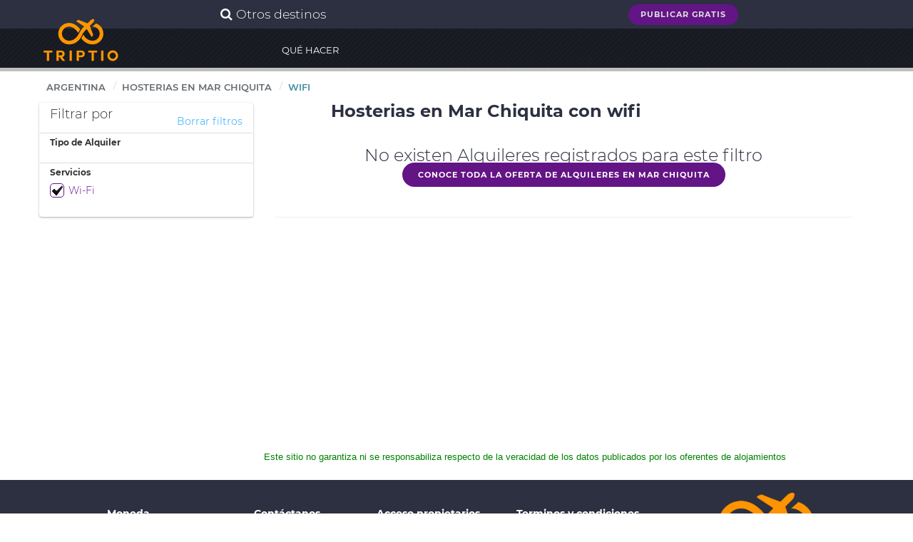

--- FILE ---
content_type: text/html; charset=UTF-8
request_url: https://www.triptio.com/hosterias-en-mar-chiquita-con-wifi
body_size: 13613
content:


<!DOCTYPE html><!--[if IE 8]>
<html lang="es" class="lt-ie9">
<![endif]-->
<!--[if gt IE 8]><!-->
<html lang="es">
<!--<![endif]-->
  <head>
	<!-- Google tag (gtag.js) -->
	<script async src="https://www.googletagmanager.com/gtag/js?id=G-KR72JDF6FQ"></script>
	<script>
	window.dataLayer = window.dataLayer || [];
	function gtag(){dataLayer.push(arguments);}
	gtag('js', new Date());

	gtag('config', 'G-KR72JDF6FQ');
	</script>
	<meta http-equiv="Content-Type" content="text/html; charset=UTF-8">
    <meta name="viewport" content="width=device-width, initial-scale=1.0">
	<title>Hosterias en Mar Chiquita con wifi | Triptio</title>
	<meta name="Description" content="Reserva tu hostería con wifi en Mar Chiquita con los mejores descuentos. Compara precios de hosterías y encuentra tu mejor opción "/>
	<meta name="Keywords" content="hosteria wifi en Mar Chiquita, Mar Chiquita hosterias, hosterias con piscina climatizada en Mar Chiquita, hosteria con piscina, Buenos Aires">
	<link rel="icon" type="image/x-icon" href="/imgs/favicon.png" /> 
	<meta name="classification" content="Travel"/>
			
	<meta name="distribution" content="Global"/>
	<meta name="audience" content="all"/>
	<meta name="city" content="Mar Chiquita"/>
	<meta name="country" content="Argentina"/>
	<meta name="content-language" content="es"/>
	<meta property="og:title" content="Hosterias en Mar Chiquita con wifi | Triptio"/>
	<meta property="og:description" content="Reserva tu hostería con wifi en Mar Chiquita con los mejores descuentos. Compara precios de hosterías y encuentra tu mejor opción "/>
			<meta property="og:image" content="https://www.triptio.com/images/turismo/1818-mar-chiquita/mar-chiquita.jpg" />
		
	<meta property="og:locale" content="es_ES" />
	<meta property="og:site_name" content="triptio.com"/>
	<meta property="og:type" content="website"/>
	<meta name="twitter:card" content="summary"/>
	<meta name="twitter:title" content="Hosterias en Mar Chiquita con wifi | Triptio"/>
	<meta name="twitter:description" content="Reserva tu hostería con wifi en Mar Chiquita con los mejores descuentos. Compara precios de hosterías y encuentra tu mejor opción "/>
		<meta name="twitter:image" content="https://www.triptio.com/images/turismo/1818-mar-chiquita/mar-chiquita.jpg"/>		
		
	<meta name="twitter:site" content="@TriptioNet"/>
	<meta name="twitter:domain" value="triptio.net" />
	<link rel="dns-prefetch" href="https://www.google-analytics.com"/>
	<link rel="dns-prefetch" href="https://pagead2.googlesyndication.com">
			 <!-- Picker UI -->	
	<meta property="fb:app_id" content="1760618697519187" />
			<link rel="canonical" href="https://www.triptio.com/hosterias-en-mar-chiquita-con-wifi" />
		<style>
	.button,body,button,input,select,textarea{font-family:Montserrat,sans-serif}.button{transition:.2s ease;transition:.2s ease;text-transform:uppercase}.clearfix:after,.cols:after{clear:both}.clearfix:after,.clearfix:before,.cols:after,.cols:before{content:" ";display:table}*{margin:0;border:0;outline:0;-moz-box-sizing:border-box;box-sizing:border-box}body{-webkit-font-smoothing:antialiased;background:#fff}body,button,input,select,textarea{font-weight:300;color:#2c3040;font-size:13px;line-height:20px}h1,h2,h4,h5{line-height:100%}a,button,input,select,textarea{transition:.2s ease}a{color:#631485;text-decoration:none}button:hover,input[type=checkbox]:hover,select:hover{cursor:pointer}h1,h2,h4,h5,p{margin-bottom:20px}.limit,img{margin:0 auto}h1{font-size:18px}@media (min-width:720px){h1{font-size:24px}}h2{font-size:18px}@media (min-width:720px){h2{font-size:30px}}h4,h5{font-size:18px}h5{font-size:14px}ul{list-style-type:none}img{width:auto;height:auto}img{display:block;max-width:100%}.limit{max-width:1200px;position:relative}.inner{padding:20px}.content h2+p{font-size:110%;line-height:140%}@media (min-width:720px){.content h2+p{font-size:120%}}@media (min-width:960px){.content h2+p{font-size:140%}}.content h2:after{content:"";display:block;width:50px;height:2px;background:#631485;margin:20px auto 0}hr{height:1px;background:#eff0f3;margin:40px 0}.cols{margin-left:0;margin-right:0}.cols>div{margin-bottom:20px}.cols:last-child{margin-bottom:-20px}@media (min-width:480px){.col-sm-12,.col-sm-6{float:left}.col-sm-12{width:100%}.col-sm-6{width:50%}}@media (min-width:720px){.col-md-12,.col-md-2,.col-md-3,.col-md-4,.col-md-8,.col-md-9{float:left}.col-md-12{width:100%}.col-md-9{width:75%}.col-md-8{width:66.666666666667%}.col-md-4{width:33.333333333333%}.col-md-3{width:25%}.col-md-2{width:16.666666666667%}}@media (min-width:960px){.col-lg-12,.col-lg-3,.col-lg-9{float:left}.col-lg-12{width:100%}.col-lg-9{width:75%}.col-lg-3{width:25%}}.center{text-align:center}.right{text-align:right}@media (min-width:480px){.visible-sm{display:none}}@media (min-width:720px){.visible-md{display:none}}@media (min-width:960px){.visible-lg{display:none}}.no-mobile{display:none}@media (min-width:720px){.no-mobile{display:block}}form input,form select,form textarea{display:block;border:1px solid #dfe0e3;padding:10px 15px;vertical-align:top;background:#fff;-moz-box-sizing:border-box;box-sizing:border-box;-webkit-appearance:none;-moz-appearance:none;appearance:none;border-radius:5px}form input:focus,form select:focus,form textarea:focus{border-color:#631485}form input[type=checkbox]{display:inline-block;width:20px;height:20px;padding:0;margin-right:2px;margin-top:2px;vertical-align:-5px;position:relative;overflow:hidden;background-image:url(https://www.triptio.com/img/icon-checked.png);background-position:center -20px;background-repeat:no-repeat}form input[type=checkbox]:checked{border-color:#631485;background-position:center center}form select{background-image:url(https://www.triptio.com/images/icon-fancy-select.png);background-position:right center;background-repeat:no-repeat;padding-right:40px;position:relative}form textarea{height:120px;border:1px solid #45A678;resize:none}.button{display:inline-block}.button{text-decoration:none!important;border:2px solid transparent;width:auto;text-align:center;margin-bottom:2px;vertical-align:middle;border-radius:40px;background:#631485;color:#fff;font-weight:700;letter-spacing:1px;padding:8px 20px;font-size:11px;line-height:14px}.button:hover,.content a{text-decoration:none}.content h2{font-weight:300;text-transform:uppercase}.button.button-lighter{background:#eff0f3;border-color:#dfe0e3;color:#2c3040}.button:hover{cursor:pointer}.button:hover{border-color:#a95fc9;background:#a95fc9;color:#fff}.button.button-cover:after{content:"";position:absolute;top:0;left:0;width:100%;height:100%}p:empty{display:none}.content{font-size:14px;line-height:26px;color:#656b6f}.content h2,.content p{margin-bottom:20px}.content h2{padding-top:10px;color:#2c3040;overflow:hidden}.content h2{text-align:center}.content a:hover:not(.button){text-decoration:underline}.slider{position:relative;-webkit-animation:fadeIn .5s ease backwards;animation:fadeIn .5s ease backwards}.slider .slide{position:relative;overflow:hidden}.slider .slide{display:none}.slider .slide.slide-active{display:block;z-index:2;-webkit-animation:fadeIn 1s ease both;animation:fadeIn 1s ease both;position:relative}.slider.slider-bg,.slider.slider-bg .sliders,.slider.slider-bg .sliders .slide{position:absolute;top:0;left:0;width:100%;height:100%}article{position:relative;margin-bottom:20px;z-index:1}article .article-image{background:#eff0f3}article .article-image img{width:100%;opacity:0}article.article-loaded .article-image img{opacity:1;-webkit-animation:fadeIn .5s ease backwards;animation:fadeIn .5s ease backwards}article .article-title{margin-bottom:10px}article .article-title:last-child{margin-bottom:0}article.article-event{background:#fff;border:1px solid #dfe0e3;border-radius:5px;overflow:hidden;color:#656b6f}article.article-event .article-main{position:absolute;top:0;left:0;width:100%;padding:10px}article.article-event .article-main .article-main-inner{background:#fff;border-radius:5px;padding:10px;overflow:hidden}article.article-event .article-main .article-date{float:left;width:60px;background:#428aa5;color:#fff;margin:-10px 10px -10px -10px;line-height:60px;text-align:center}article.article-event .article-main .article-date div{display:inline-block;vertical-align:middle;line-height:15px}article.article-event .article-main .article-date strong{font-size:200%;display:block;margin-bottom:2px}article.article-event .article-main .article-title{color:#428aa5;margin-bottom:0;font-weight:400;text-overflow:ellipsis;white-space:nowrap;overflow:hidden}article.article-event .article-info{background:#eff0f3;overflow:hidden;line-height:140%;padding:15px 0}article.article-event .article-info .article-location{padding:0 10px;overflow:hidden;text-overflow:ellipsis;white-space:nowrap}article.article-event .article-info .article-location{margin-bottom:5px}article.article-event .article-info .article-location strong{font-size:120%;display:block;text-overflow:ellipsis;white-space:nowrap;overflow:hidden}@media (min-width:480px){article.article-event .article-info .article-location{margin-bottom:0;float:left;width:35%;border-right:1px solid #dfe0e3}}article.article-event .article-body{padding:20px;min-height:180px}article.article-event .article-footer{padding:0 20px 20px;text-align:center}header .header-button-search:hover,header .header-hamburger:hover{cursor:pointer}.bg{top:0;left:0;width:100%;height:100%}.bg,.bg-source{position:absolute}.bg{background:center center no-repeat;background-size:cover;opacity:0}.bg.bg-loaded{-webkit-animation:fadeIn 1s .1s ease both;animation:fadeIn 1s .1s ease both;opacity:1}.bg.bg-safari{-webkit-animation:none;animation:none;opacity:1}.bg img{display:none}.bg-source{bottom:0;padding:20px;color:#fff;text-transform:uppercase;font-size:85%;line-height:140%;right:0;text-align:right}.bg-source strong{display:block;font-size:130%}footer{background:#2c3040;color:#fff;padding:20px 0;text-align:center}@media (min-width:720px){footer{text-align:left}}footer .footer-logo{margin-bottom:20px}footer .footer-logo img{margin:0 auto}@media (min-width:720px){footer .footer-logo img{margin:0}}@media (min-width:960px){footer .footer-logo img{margin:-40px 0 0}}footer .footer-contact p{margin-bottom:10px}footer .footer-sub{overflow:hidden}@media (min-width:960px){footer .footer-sub{margin-bottom:-20px}}footer .footer-sub .footer-sub-text{border-top:1px solid rgba(0,0,0,.5);padding-top:15px;opacity:.4}@media (min-width:720px){footer .footer-sub .footer-sub-text{margin-top:60px;text-align:right}}header{z-index:10;position:fixed;top:0;left:0;width:100%;background:#631485;height:50px}@media (min-width:960px){header{background:0 0;height:auto}}header .header-nav{background:#2c3040}header .header-logo{position:absolute;top:0;width:100%;z-index:2;height:0;transition:.2s;left:50%}header .header-logo a{display:block;width:70px;float:left;margin:-5px 10px 0 -35px;height:55px;overflow:hidden}@media (min-width:960px){header .header-logo{position:fixed;left:0;margin:0}header .header-logo a{margin:0 20px;width:106px;height:auto}}header .header-nav{position:fixed;top:0;right:0;width:260px;height:100%;z-index:5;overflow:hidden;display:none;padding:10px 0}header .header-nav nav ul li{border-bottom:1px solid rgba(255,255,255,.05)}header .header-nav nav ul li a{display:block;color:#fff;padding:10px 20px}header .header-nav .header-button-search{display:none}@media (min-width:960px){header .header-nav nav .nav-inner-top-1{padding:0 0 0 65%;margin:0 auto;position:relative}}@media (min-width:1200px){header .header-nav nav .nav-inner-top-1{padding:0 0 0 70%;margin:0 auto;position:relative}}@media (min-width:960px){header .header-nav{display:block;position:static;width:auto;height:auto;overflow:visible;background:0 0;z-index:1;padding:0}header .header-nav nav{position:absolute;width:100%;left:0}header .header-nav nav .nav-inner{max-width:1200px;padding:0 20px 0 355px;margin:0 auto;position:relative}header .header-nav nav ul{padding:0}header .header-nav nav ul li{border:0;display:inline-block;position:relative}header .header-nav .header-button-search{display:block}header .header-nav nav.header-nav-secondary{background:#2c3040;top:0;height:40px;font-size:90%;transition:.5s ease}header .header-nav nav.header-nav-secondary ul{margin-left:-15px;background:#2c3040;padding-top:0}header .header-nav nav.header-nav-secondary ul li a{padding:10px 15px;color:#dfe0e3}header .header-nav nav.header-nav-primary{top:40px;text-transform:uppercase;font-weight:400;padding:0;font-size:11px;background:rgba(0,0,0,.25);transition:.5s ease}header .header-nav nav.header-nav-primary ul li{margin-right:10px}header .header-nav nav.header-nav-primary ul li a{padding:20px 0 18px;border-bottom:2px solid transparent}header .header-nav nav.header-nav-primary ul li a:hover,header .header-nav nav.header-nav-primary ul li.current-menu-item>a{border-bottom-color:#631485}}@media (min-width:1200px){header .header-nav nav.header-nav-primary ul li{margin-right:26px;font-size:13px}header .header-nav nav.header-nav-primary ul li:last-child{margin-right:0}}header .header-button-search{display:block;position:absolute;top:5px;left:5px;width:40px;height:40px;line-height:40px;border-radius:5px;text-align:center;color:#fff;border:1px solid rgba(255,255,255,.5);transition:.2s ease;z-index:6}header .header-button-search .text{display:none}@media (min-width:960px){header .header-button-search{font-size:150%;width:260px;display:none;height:auto;right:60%;left:auto;top:0;border:0}}header .header-search{position:absolute;width:100%;top:0;left:0;display:none;background:#013f73;z-index:3}header .header-search form{max-width:1200px;margin:0 auto;position:relative;padding:0 20px}@media (min-width:960px){header .header-search{width:70%;top:40px;background:0 0}header .header-search form{padding-left:440px}}header .header-search form .fa{position:absolute;top:22px;left:20px;font-size:130%;color:#fff;display:none}header .header-search form input{border:0;background:0 0;color:#fff;font-weight:300;padding:18px 35px 14px;font-size:120%;line-height:120%}header .header-search form input::-webkit-input-placeholder{color:#fff}header .header-search form input:-moz-placeholder,header .header-search form input::-moz-placeholder{color:#fff}header .header-search form input:-ms-input-placeholder{color:#fff}@media (min-width:960px){header .header-search form .fa{left:460px;display:block}header .header-search form input{padding:20px 50px;font-size:140%;line-height:120%}header .header-hamburger{display:none}}header .header-hamburger{position:fixed;top:5px;right:5px;width:40px;height:40px;line-height:40px;border-radius:5px;text-align:center;z-index:6;color:#fff;border:1px solid rgba(255,255,255,.5);transition:.2s ease}header .header-hamburger .fa{-webkit-animation:fadeIn .5s ease;animation:fadeIn .5s ease;vertical-align:1px}header .header-hamburger .fa.fa-times{display:none}.page-header{position:relative;background:#2c3040;color:#fff;text-align:center;overflow:hidden;z-index:1;padding:20px 0}@media (min-width:480px){.page-header{padding:25px 0}}@media (min-width:960px){.page-header{padding-top:70px}}.page-header .page-header-bgs{position:absolute;top:0;left:0;width:100%;height:100%;z-index:1}.page-header .page-header-bgs .bg{opacity:1;-webkit-animation:none;animation:none}.page-header .page-header-bgs .slider-bg{z-index:1;-webkit-animation:none;animation:none}.page-header .page-header-bgs:before{content:"";position:absolute;top:0;left:0;width:100%;height:100%;background:url(https://www.triptio.com/images/pattern.png) top center rgba(0,0,0,.2);z-index:2}.page-header .page-header-bgs:after{content:"";position:absolute;bottom:0;right:0;width:85%;height:220px;background-size:contain;opacity:.2;z-index:3}.page-body,.page-nav{position:relative}.page-nav{background:#fff;z-index:8;display:block}.page-nav .page-nav-breadcrubms{text-transform:uppercase;text-align:left;border-bottom:1px solid #eff0f3}@media (min-width:960px){.page-nav{height:35px}.page-nav .page-nav-breadcrubms{text-align:left;float:left;border:0}}.page-nav .page-nav-breadcrubms>ul>li:last-child>a{color:#428aa5;pointer-events:none;cursor:default}.page-nav .page-nav-breadcrubms ul{font-size:90%;padding:10px 0}@media (min-width:960px){.page-nav .page-nav-breadcrubms ul{font-size:100%}}.page-nav .page-nav-breadcrubms ul li{display:block;position:relative}@media (min-width:720px){.page-nav .page-nav-breadcrubms ul{padding:0}.page-nav .page-nav-breadcrubms ul li{display:inline-block}.page-nav .page-nav-breadcrubms ul li:after{content:"/";display:block;position:absolute;top:10px;right:-5px;color:#c7c9ce}}@media (max-width:719px){.page-nav .page-nav-breadcrubms ul{padding:0}.page-nav .page-nav-breadcrubms ul li{display:inline-block}.page-nav .page-nav-breadcrubms ul li:after{content:"/";display:block;position:absolute;top:5px;right:-5px;color:#c7c9ce}}.page-nav .page-nav-breadcrubms ul li:last-child:after{display:none}.page-nav .page-nav-breadcrubms ul li a{display:block;color:#656b6f;font-weight:600;padding:5px 10px}@media (min-width:720px){.page-nav .page-nav-breadcrubms ul li a{padding:12px 10px}}.pagination{text-align:center}.pagination ul li{display:inline-block}.pagination a,.pagination span{padding:10px 15px;background-color:#fff;color:#656b6f;display:inline-block}.pagination a:hover,.pagination span:hover{color:#631485}.planificador{background:#eff0f3;padding:0;margin:0;position:relative;-webkit-animation:fadeIn .5s 1.5s ease backwards;animation:fadeIn .5s 1.5s ease backwards}@media (min-width:480px){.planificador{width:150%;padding:20px;margin:0;border-radius:5px}}@media (max-width:480px){.planificador{width:100%}}@media  print{header{position:absolute;top:0;left:0;width:100%;background:0 0}header .header-logo{position:static!important}header .header-logo a img{width:60px!important;margin:0}header .header-button-search,header .header-hamburger,header .header-nav,header .header-search{display:none!important}.planificador{padding-top:20px}footer{display:none}}section{position:relative}section{padding:5px 0}.close,.labelright,.right{float:right}@media  print and (min-width:480px){h2,strong{font-size:26px}}.text_footer{color:#fff}a.text_footer{color:#fff;-webkit-transition:all .35s;-moz-transition:all .35s;transition:all .35s;text-decoration:none}a.text_footer:focus,a.text_footer:hover{color:#09c;outline:0;text-decoration:none}.text-center{text-align:center!important}.ui-autocomplete{background-color:#FFF;border:1px solid rgba(0,0,0,.2);border-radius:8px;box-shadow:0 5px 10px rgba(0,0,0,.2);margin-top:12px;padding:8px 0;width:422px;filter:alpha(opacity=75);-khtml-opacity:.75;-moz-opacity:.75;opacity:.75}.button10,.close{font-weight:700}select{background:url(https://www.triptio.com/images/arrow_down.png) 280px center no-repeat #eee;padding:10px;border:0;border-radius:3px;-webkit-transition:all .4s;-moz-transition:all .4s;transition:all .4s;-webkit-box-shadow:0 1px 2px rgba(0,0,0,.3)}select:hover{background-color:#ddd}.modal-1{position:fixed;top:0;right:0;bottom:0;left:0;z-index:1050;display:none;overflow:hidden;-webkit-overflow-scrolling:touch;outline:0}.modal-1.fade .modal-1-dialog{-webkit-transition:-webkit-transform .3s ease-out;-o-transition:-o-transform .3s ease-out;transition:transform .3s ease-out;-webkit-transform:translate(0,-25%);-ms-transform:translate(0,-25%);-o-transform:translate(0,-25%);transform:translate(0,-25%)}.modal-1.in .modal-1-dialog{-webkit-transform:translate(0,0);-ms-transform:translate(0,0);-o-transform:translate(0,0);transform:translate(0,0)}.modal-1-dialog{position:relative;width:auto;margin:10px}.modal-1-content{position:relative;background-color:#fff;-webkit-background-clip:padding-box;background-clip:padding-box;border:1px solid #999;border:1px solid rgba(0,0,0,.2);border-radius:6px;outline:0;-webkit-box-shadow:0 3px 9px rgba(0,0,0,.5);box-shadow:0 3px 9px rgba(0,0,0,.5)}.modal-1-header{padding:15px;border-bottom:1px solid #e5e5e5}.modal-1-header .close{margin-top:-2px}.modal-1-body{position:relative;padding:0}.button10,.fa{text-align:center}@media (min-width:768px){.modal-1-dialog{width:600px;margin:30px auto}.modal-1-content{-webkit-box-shadow:0 5px 15px rgba(0,0,0,.5);box-shadow:0 5px 15px rgba(0,0,0,.5)}}.close{font-size:21px;line-height:1;color:#000;text-shadow:0 1px 0 #fff;filter:alpha(opacity=20);opacity:.2}.close:focus,.close:hover{color:#000;text-decoration:none;cursor:pointer;filter:alpha(opacity=50);opacity:.5}button.close{padding:0;cursor:pointer;background:0 0;border:0}.button10{font-family:Montserrat,sans-serif;text-decoration:none!important;display:inline-block;border:2px solid transparent;width:auto;transition:.2s ease;margin-bottom:2px;vertical-align:middle;border-radius:40px;background:#631485;color:#fff;text-transform:uppercase;letter-spacing:1px;padding:8px 20px;font-size:11px;line-height:14px}.offset-2{padding-left:15px;padding-right:15px}.labelright{height:100%;padding:10px;border-left:1px solid #e8e8e8}ul.hotelpreferences{margin:0;padding:0;list-style:none}.hotelpreferences li{width:28px;height:28px;background:url(https://www.triptio.com/css/main.css) #fff;border:2px solid #ebebeb;padding:5px;color:#999;-webkit-border-radius:4px;-moz-border-radius:4px;border-radius:4px;float:left;margin-left:2px}.hotelpreferences li.icohp-internet{background:url(https://www.triptio.com/images/hotelpref-ico.png) -3px -3px no-repeat #fff}.hotelpreferences li:hover.icohp-internet{background:url(https://www.triptio.com/images/hotelpref-ico.png) -33px -3px no-repeat #fff}.hotelpreferences li.icohp-air{background:url(https://www.triptio.com/images/hotelpref-ico.png) -3px -33px no-repeat #fff}.hotelpreferences li:hover.icohp-air{background:url(https://www.triptio.com/images/hotelpref-ico.png) -33px -33px no-repeat #fff}.hotelpreferences li.icohp-pool{background:url(https://www.triptio.com/images/hotelpref-ico.png) -3px -63px no-repeat #fff}.hotelpreferences li:hover.icohp-pool{background:url(https://www.triptio.com/images/hotelpref-ico.png) -33px -63px no-repeat #fff}.hotelpreferences li.icohp-fitness{background:url(https://www.triptio.com/images/hotelpref-ico.png) -3px -123px no-repeat #fff}.hotelpreferences li:hover.icohp-fitness{background:url(https://www.triptio.com/images/hotelpref-ico.png) -33px -123px no-repeat #fff}.hotelpreferences li.icohp-breakfast{background:url(https://www.triptio.com/images/hotelpref-ico.png) -3px -423px no-repeat #fff}.hotelpreferences li:hover.icohp-breakfast{background:url(https://www.triptio.com/images/hotelpref-ico.png) -33px -423px no-repeat #fff}.hotelpreferences li.icohp-parking{background:url(https://www.triptio.com/images/hotelpref-ico.png) -3px -183px no-repeat #fff}.hotelpreferences li:hover.icohp-parking{background:url(https://www.triptio.com/images/hotelpref-ico.png) -33px -183px no-repeat #fff}.hotelpreferences li.icohp-pets{background:url(https://www.triptio.com/images/hotelpref-ico.png) -3px -213px no-repeat #fff}.hotelpreferences li:hover.icohp-pets{background:url(https://www.triptio.com/images/hotelpref-ico.png) -33px -213px no-repeat #fff}.hotelpreferences li.icohp-spa{background:url(https://www.triptio.com/images/hotelpref-ico.png) -3px -243px no-repeat #fff}.hotelpreferences li:hover.icohp-spa{background:url(https://www.triptio.com/images/hotelpref-ico.png) -33px -243px no-repeat #fff}.hotelpreferences li.icohp-grill{background:url(https://www.triptio.com/images/hotelpref-ico.png) -3px -333px no-repeat #fff}.hotelpreferences li:hover.icohp-grill{background:url(https://www.triptio.com/images/hotelpref-ico.png) -33px -333px no-repeat #fff}.hotelpreferences li.icohp-kitchen{background:url(https://www.triptio.com/images/hotelpref-ico.png) -3px -363px no-repeat #fff}.hotelpreferences li:hover.icohp-kitchen{background:url(https://www.triptio.com/images/hotelpref-ico.png) -33px -363px no-repeat #fff}.hotelpreferences li.icohp-bar{background:url(https://www.triptio.com/images/hotelpref-ico.png) -3px -153px no-repeat #fff}.hotelpreferences li:hover.icohp-bar{background:url(https://www.triptio.com/images/hotelpref-ico.png) -33px -153px no-repeat #fff}.hotelpreferences li.icohp-tv{background:url(https://www.triptio.com/images/hotelpref-ico.png) -3px -453px no-repeat #fff}.hotelpreferences li:hover.icohp-tv{background:url(https://www.triptio.com/images/hotelpref-ico.png) -33px -453px no-repeat #fff}.hotelpreferences li.icohp-fridge{background:url(https://www.triptio.com/images/hotelpref-ico.png) -3px -483px no-repeat #fff}.hotelpreferences li:hover.icohp-fridge{background:url(https://www.triptio.com/images/hotelpref-ico.png) -33px -483px no-repeat #fff}.hotelpreferences li.icohp-roomservice{background:url(https://www.triptio.com/images/hotelpref-ico.png) -3px -693px no-repeat #fff}.hotelpreferences li:hover.icohp-roomservice{background:url(https://www.triptio.com/images/hotelpref-ico.png) -33px -693px no-repeat #fff}.hotelpreferences li.icohp-safe{background:url(https://www.triptio.com/images/hotelpref-ico.png) -3px -603px no-repeat #fff}.hotelpreferences li:hover.icohp-safe{background:url(https://www.triptio.com/images/hotelpref-ico.png) -33px -603px no-repeat #fff}.hotelpreferences li.icohp-playground{background:url(https://www.triptio.com/images/hotelpref-ico.png) -3px -633px no-repeat #fff}.hotelpreferences li:hover.icohp-playground{background:url(https://www.triptio.com/images/hotelpref-ico.png) -33px -633px no-repeat #fff}.hotelpreferences li.icohp-blanco{background:url(https://www.triptio.com/images/hotelpref-ico.png) -3px -573px no-repeat #fff}.hotelpreferences li:hover.icohp-blanco{background:url(https://www.triptio.com/images/hotelpref-ico.png) -33px -573px no-repeat #fff}.hotelpreferences li.icohp-poolclimatized{background:url(https://www.triptio.com/images/hotelpref-ico.png) -3px -753px no-repeat #fff}.hotelpreferences li:hover.icohp-poolclimatized{background:url(https://www.triptio.com/images/hotelpref-ico.png) -33px -753px no-repeat #fff}.itemlabel3{width:100%;height:210px;line-height:15px;overflow:hidden}@media (max-width:480px){.itemlabel3{height:350px}}.labelleft2{padding:10px 15px 15px;line-height:18px}@media (max-width:480px){.labelleft2{height:350px}}.col-lg-12,.col-lg-3,.col-lg-9,.col-md-12,.col-md-2,.col-md-3,.col-md-4,.col-md-8,.col-md-9,.col-sm-12,.col-sm-6,.col-xs-12{position:relative;min-height:1px;padding-right:15px;padding-left:15px}.col-xs-12{float:left}.col-xs-12{width:100%}@media (min-width:768px){.col-sm-12,.col-sm-6{float:left}.col-sm-12{width:100%}.col-sm-6{width:50%}}@media (min-width:992px){.col-md-12,.col-md-2,.col-md-3,.col-md-4,.col-md-8,.col-md-9{float:left}.col-md-12{width:100%}.col-md-9{width:75%}.col-md-8{width:66.66666667%}.col-md-4{width:33.33333333%}.col-md-3{width:25%}.col-md-2{width:16.66666667%}}@media (min-width:1200px){.col-lg-12,.col-lg-3,.col-lg-9{float:left}.col-lg-12{width:100%}.col-lg-9{width:75%}.col-lg-3{width:25%}}.collapse{display:none}.collapse.in{display:block}.pagination{padding-left:0;margin:20px 0;border-radius:4px}.pagination>li{display:inline}.pagination>li>a,.pagination>li>span{position:relative;float:left;padding:6px 12px;margin-left:-1px;line-height:1.42857143;text-decoration:none;background-color:#fff;border:1px solid #ddd}.pagination>li:first-child>span{margin-left:0;border-top-left-radius:4px;border-bottom-left-radius:4px}.pagination>li:last-child>a{border-top-right-radius:4px;border-bottom-right-radius:4px}.pagination>li>a:focus,.pagination>li>a:hover,.pagination>li>span:focus,.pagination>li>span:hover{z-index:2;color:#23527c;background-color:#eee;border-color:#ddd}.pagination>.active>span,.pagination>.active>span:focus,.pagination>.active>span:hover{z-index:3;color:#fff;cursor:default;background-color:#337ab7;border-color:#337ab7}.pagination>.disabled>span,.pagination>.disabled>span:focus,.pagination>.disabled>span:hover{color:#777;cursor:not-allowed;background-color:#fff;border-color:#ddd}.panel{margin-bottom:20px;background-color:#fff;border-radius:4px;-webkit-box-shadow:0 1px 1px rgba(0,0,0,.05)}.panel-title{margin-bottom:0}.panel-body{padding:15px;padding-top:0}.panel-heading{padding:10px 15px;border-bottom:1px solid transparent;border-top-left-radius:3px;border-top-right-radius:3px}.panel-title{margin-top:0;margin-bottom:0;font-size:16px;color:inherit}.panel-title>a{color:inherit}.panel-group{margin-bottom:20px}.panel-group .panel{margin-bottom:0;border-radius:4px}.panel-group .panel + .panel{margin-top:5px}.panel-group .panel-heading{border-bottom:0}.panel-group .panel-heading + .panel-collapse>.panel-body{border-top:1px solid #ddd}.panel-default{border-color:#ddd;line-height:12px}.panel-default>.panel-heading{color:#333;background-color:#f5f5f5;border-color:#ddd}.panel-default>.panel-heading + .panel-collapse>.panel-body{border-top-color:#ddd}.clearfix:after,.clearfix:before,.panel-body:after,.panel-body:before{display:table;content:" "}.clearfix:after,.panel-body:after{clear:both}.pull-right{float:right!important}.visible-lg,.visible-md,.visible-sm,.visible-xs{display:none!important}@media (max-width:767px){.visible-xs{display:block!important}}@media (min-width:768px) and (max-width:991px){.visible-sm{display:block!important}}@media (min-width:992px) and (max-width:1199px){.visible-md{display:block!important}}@media (min-width:1200px){.visible-lg{display:block!important}.hidden-lg{display:none!important}}@media (max-width:767px){.hidden-xs{display:none!important}}@media (min-width:768px) and (max-width:991px){.hidden-sm{display:none!important}}@media (min-width:992px) and (max-width:1199px){.hidden-md{display:none!important}}.btn:focus,.btn:hover,.form-control:focus{outline:0!important}[data-toggle=collapse] i{-webkit-transition:all 150ms linear;-moz-transition:all 150ms linear;-o-transition:all 150ms linear;-ms-transition:all 150ms linear;transition:all 150ms linear}.fa{width:18px}.btn{border-width:2px;background-color:transparent;font-weight:400;opacity:.8;filter:alpha(opacity=80);padding:8px 16px;border-color:#888;color:#888}.btn:focus,.btn:hover{opacity:1;filter:alpha(opacity=100)}.btn:active,.btn:active:focus,.btn:active:hover,.btn:focus,.btn:hover{background-color:transparent;color:#777;border-color:#777}.btn:disabled,.btn:disabled:active,.btn:disabled:focus,.btn:disabled:hover{background-color:transparent;border-color:#888}.btn:active{-webkit-box-shadow:none;box-shadow:none;outline:0!important}.btn-info{border-color:#2ca8ff;color:#2ca8ff}.btn-info:active,.btn-info:active:focus,.btn-info:active:hover,.btn-info:focus,.btn-info:hover{background-color:transparent;color:#109cff;border-color:#109cff}.btn-info:disabled,.btn-info:disabled:active,.btn-info:disabled:focus,.btn-info:disabled:hover{background-color:transparent;border-color:#2ca8ff}.btn:disabled{opacity:.5;filter:alpha(opacity=50)}.btn-simple{border:0;font-size:16px;padding:8px 16px}.card{border-radius:4px;box-shadow:0 1px 3px 0 rgba(0,0,0,.29);background-color:#FFF;margin-bottom:20px;position:relative}.card .content{padding:20px}.card .title{color:#333;font-weight:300}.card h6{font-size:12px;margin:0}.card-refine .header{padding:10px 15px 0}.card-refine .header h4{line-height:12px}.card-refine .content{padding:0}.card-refine .panel{background-color:transparent;border-bottom:0;border-top:1px solid #ddd}.card-refine .panel-heading{padding:0;box-shadow:0 0 0;border-radius:0}.card-refine .panel-default>.panel-heading{box-shadow:0 0 0;background-color:transparent}.card-refine .panel-group .panel-heading+.panel-collapse .panel-body{border:0}.card-refine .panel-title a{padding:7px 15px;display:block}.card-refine .panel-group .panel+.panel{margin:0}.card-refine .collapsed i{filter:progid:DXImageTransform.Microsoft.BasicImage(rotation=2);-webkit-transform:rotate(180deg);-ms-transform:rotate(180deg);transform:rotate(180deg)}.card-refine .btn-simple{padding-left:0;padding-right:0}.size24{font-size:24px}.form-group{margin-bottom:15px}.form-control{display:block;width:100%;height:35px;padding:6px 12px;margin-top:3px;margin-bottom:3px;font-size:14px;line-height:1.5;color:#222;background-color:#FFF;background-image:none;border:1px solid #dfe0e3;border-radius:4px;box-shadow:inset 0 1px 1px rgba(0,0,0,.075);transition:border-color ease-in-out .15s,box-shadow ease-in-out .15s}.form-control:focus{color:#222;background-color:#FFF;box-shadow:none}.btn{display:inline-block;padding:6px 12px;margin-bottom:0;font-size:14px;font-weight:400;line-height:1.42857143;text-align:center;white-space:nowrap;vertical-align:middle;-ms-touch-action:manipulation;touch-action:manipulation;cursor:pointer;-webkit-user-select:none;-moz-user-select:none;-ms-user-select:none;user-select:none;background-image:none;border:0 solid transparent;border-radius:4px}.btn:focus,.btn:active:focus{outline:thin dotted;outline:5px auto -webkit-focus-ring-color;outline-offset:-2px}.btn:hover,.btn:focus{color:#333;text-decoration:none}.btn:active{background-image:none;outline:0;-webkit-box-shadow:inset 0 3px 5px rgba(0,0,0,.125);box-shadow:inset 0 3px 5px rgba(0,0,0,.125)}.fa{color:#fff}.with100{width:100%}ul{margin-top:0;margin-bottom:0}.rowfiltro{margin-left:0;margin-right:0}@media (min-width:1200px){.rowfiltro{margin-right:-30px}}.rowlistado{width:100%;float:left;position:relative;min-height:1px}@media (min-width:721px){.rowlistado{padding-left:15px;padding-right:15px}}@media (max-width:720px){.rowlistado{padding-left:0;padding-right:0}}.fa{display:inline-block;font:normal normal normal 14px/1 FontAwesome;font-size:inherit;text-rendering:auto;-webkit-font-smoothing:antialiased;-moz-osx-font-smoothing:grayscale}.fa-3x{font-size:3em}.pull-right{float:right}.fa.pull-right{margin-left:.3em}.fa-search:before{content:"\f002"}.fa-user:before{content:"\f007"}.fa-times:before{content:"\f00d"}.fa-pencil:before{content:"\f040"}.fa-bars:before{content:"\f0c9"}.fa-caret-up:before{content:"\f0d8"}.fa-envelope:before{content:"\f0e0"}.ui-helper-hidden-accessible{border:0;clip:rect(0 0 0 0);height:1px;margin:-1px;overflow:hidden;padding:0;position:absolute;width:1px}.ui-front{z-index:100}.ui-autocomplete{position:absolute;top:0;left:0;cursor:default}.ui-menu{list-style:none;padding:2px;margin:0;display:block;outline:0}.ui-widget{font-family:Verdana,Arial,sans-serif;font-size:1.1em}.ui-widget-content{border:1px solid #aaa;background:#fff url(https://www.triptio.com/css/images/ui-bg_flat_75_ffffff_40x100.png) 50% 50% repeat-x;color:#222}.ui-corner-all{border-top-left-radius:4px}.ui-corner-all{border-top-right-radius:4px}.ui-corner-all{border-bottom-left-radius:4px}.ui-corner-all{border-bottom-right-radius:4px}.fb_reset{background:none;border:0;border-spacing:0;color:#000;cursor:auto;direction:ltr;font-family:"lucida grande",tahoma,verdana,arial,sans-serif;font-size:11px;font-style:normal;font-variant:normal;font-weight:400;letter-spacing:normal;line-height:1;margin:0;overflow:visible;padding:0;text-align:left;text-decoration:none;text-indent:0;text-shadow:none;text-transform:none;visibility:visible;white-space:normal;word-spacing:normal}.fb_reset>div{overflow:hidden}@-webkit-keyframes fadeIn{0%{opacity:0}}@keyframes  fadeIn{0%{opacity:0}}@font-face{font-family:'Montserrat';font-style:normal;font-weight:300;src:local('Montserrat Light'),local(Montserrat-Light),url(https://fonts.gstatic.com/s/montserrat/v13/JTURjIg1_i6t8kCHKm45_cJD3gTD_u50.woff2) format("woff2");unicode-range:U+0460-052F,U+1C80-1C88,U+20B4,U+2DE0-2DFF,U+A640-A69F,U+FE2E-FE2F}@font-face{font-family:'Montserrat';font-style:normal;font-weight:300;src:local('Montserrat Light'),local(Montserrat-Light),url(https://fonts.gstatic.com/s/montserrat/v13/JTURjIg1_i6t8kCHKm45_cJD3g3D_u50.woff2) format("woff2");unicode-range:U+0400-045F,U+0490-0491,U+04B0-04B1,U+2116}@font-face{font-family:'Montserrat';font-style:normal;font-weight:300;src:local('Montserrat Light'),local(Montserrat-Light),url(https://fonts.gstatic.com/s/montserrat/v13/JTURjIg1_i6t8kCHKm45_cJD3gbD_u50.woff2) format("woff2");unicode-range:U+0102-0103,U+0110-0111,U+1EA0-1EF9,U+20AB}@font-face{font-family:'Montserrat';font-style:normal;font-weight:300;src:local('Montserrat Light'),local(Montserrat-Light),url(https://fonts.gstatic.com/s/montserrat/v13/JTURjIg1_i6t8kCHKm45_cJD3gfD_u50.woff2) format("woff2");unicode-range:U+0100-024F,U+0259,U+1E00-1EFF,U+2020,U+20A0-20AB,U+20AD-20CF,U+2113,U+2C60-2C7F,U+A720-A7FF}@font-face{font-family:'Montserrat';font-style:normal;font-weight:300;src:local('Montserrat Light'),local(Montserrat-Light),url(https://fonts.gstatic.com/s/montserrat/v13/JTURjIg1_i6t8kCHKm45_cJD3gnD_g.woff2) format("woff2");unicode-range:U+0000-00FF,U+0131,U+0152-0153,U+02BB-02BC,U+02C6,U+02DA,U+02DC,U+2000-206F,U+2074,U+20AC,U+2122,U+2191,U+2193,U+2212,U+2215,U+FEFF,U+FFFD}@font-face{font-family:'Montserrat';font-style:normal;font-weight:400;src:local('Montserrat Regular'),local(Montserrat-Regular),url(https://fonts.gstatic.com/s/montserrat/v13/JTUSjIg1_i6t8kCHKm459WRhyzbi.woff2) format("woff2");unicode-range:U+0460-052F,U+1C80-1C88,U+20B4,U+2DE0-2DFF,U+A640-A69F,U+FE2E-FE2F}@font-face{font-family:'Montserrat';font-style:normal;font-weight:400;src:local('Montserrat Regular'),local(Montserrat-Regular),url(https://fonts.gstatic.com/s/montserrat/v13/JTUSjIg1_i6t8kCHKm459W1hyzbi.woff2) format("woff2");unicode-range:U+0400-045F,U+0490-0491,U+04B0-04B1,U+2116}@font-face{font-family:'Montserrat';font-style:normal;font-weight:400;src:local('Montserrat Regular'),local(Montserrat-Regular),url(https://fonts.gstatic.com/s/montserrat/v13/JTUSjIg1_i6t8kCHKm459WZhyzbi.woff2) format("woff2");unicode-range:U+0102-0103,U+0110-0111,U+1EA0-1EF9,U+20AB}@font-face{font-family:'Montserrat';font-style:normal;font-weight:400;src:local('Montserrat Regular'),local(Montserrat-Regular),url(https://fonts.gstatic.com/s/montserrat/v13/JTUSjIg1_i6t8kCHKm459Wdhyzbi.woff2) format("woff2");unicode-range:U+0100-024F,U+0259,U+1E00-1EFF,U+2020,U+20A0-20AB,U+20AD-20CF,U+2113,U+2C60-2C7F,U+A720-A7FF}@font-face{font-family:'Montserrat';font-style:normal;font-weight:400;src:local('Montserrat Regular'),local(Montserrat-Regular),url(https://fonts.gstatic.com/s/montserrat/v13/JTUSjIg1_i6t8kCHKm459Wlhyw.woff2) format("woff2");unicode-range:U+0000-00FF,U+0131,U+0152-0153,U+02BB-02BC,U+02C6,U+02DA,U+02DC,U+2000-206F,U+2074,U+20AC,U+2122,U+2191,U+2193,U+2212,U+2215,U+FEFF,U+FFFD}@font-face{font-family:'Montserrat';font-style:normal;font-weight:600;src:local('Montserrat SemiBold'),local(Montserrat-SemiBold),url(https://fonts.gstatic.com/s/montserrat/v13/JTURjIg1_i6t8kCHKm45_bZF3gTD_u50.woff2) format("woff2");unicode-range:U+0460-052F,U+1C80-1C88,U+20B4,U+2DE0-2DFF,U+A640-A69F,U+FE2E-FE2F}@font-face{font-family:'Montserrat';font-style:normal;font-weight:600;src:local('Montserrat SemiBold'),local(Montserrat-SemiBold),url(https://fonts.gstatic.com/s/montserrat/v13/JTURjIg1_i6t8kCHKm45_bZF3g3D_u50.woff2) format("woff2");unicode-range:U+0400-045F,U+0490-0491,U+04B0-04B1,U+2116}@font-face{font-family:'Montserrat';font-style:normal;font-weight:600;src:local('Montserrat SemiBold'),local(Montserrat-SemiBold),url(https://fonts.gstatic.com/s/montserrat/v13/JTURjIg1_i6t8kCHKm45_bZF3gbD_u50.woff2) format("woff2");unicode-range:U+0102-0103,U+0110-0111,U+1EA0-1EF9,U+20AB}@font-face{font-family:'Montserrat';font-style:normal;font-weight:600;src:local('Montserrat SemiBold'),local(Montserrat-SemiBold),url(https://fonts.gstatic.com/s/montserrat/v13/JTURjIg1_i6t8kCHKm45_bZF3gfD_u50.woff2) format("woff2");unicode-range:U+0100-024F,U+0259,U+1E00-1EFF,U+2020,U+20A0-20AB,U+20AD-20CF,U+2113,U+2C60-2C7F,U+A720-A7FF}@font-face{font-family:'Montserrat';font-style:normal;font-weight:600;src:local('Montserrat SemiBold'),local(Montserrat-SemiBold),url(https://fonts.gstatic.com/s/montserrat/v13/JTURjIg1_i6t8kCHKm45_bZF3gnD_g.woff2) format("woff2");unicode-range:U+0000-00FF,U+0131,U+0152-0153,U+02BB-02BC,U+02C6,U+02DA,U+02DC,U+2000-206F,U+2074,U+20AC,U+2122,U+2191,U+2193,U+2212,U+2215,U+FEFF,U+FFFD}@font-face{font-family:'Montserrat';font-style:normal;font-weight:700;src:local('Montserrat Bold'),local(Montserrat-Bold),url(https://fonts.gstatic.com/s/montserrat/v13/JTURjIg1_i6t8kCHKm45_dJE3gTD_u50.woff2) format("woff2");unicode-range:U+0460-052F,U+1C80-1C88,U+20B4,U+2DE0-2DFF,U+A640-A69F,U+FE2E-FE2F}@font-face{font-family:'Montserrat';font-style:normal;font-weight:700;src:local('Montserrat Bold'),local(Montserrat-Bold),url(https://fonts.gstatic.com/s/montserrat/v13/JTURjIg1_i6t8kCHKm45_dJE3g3D_u50.woff2) format("woff2");unicode-range:U+0400-045F,U+0490-0491,U+04B0-04B1,U+2116}@font-face{font-family:'Montserrat';font-style:normal;font-weight:700;src:local('Montserrat Bold'),local(Montserrat-Bold),url(https://fonts.gstatic.com/s/montserrat/v13/JTURjIg1_i6t8kCHKm45_dJE3gbD_u50.woff2) format("woff2");unicode-range:U+0102-0103,U+0110-0111,U+1EA0-1EF9,U+20AB}@font-face{font-family:'Montserrat';font-style:normal;font-weight:700;src:local('Montserrat Bold'),local(Montserrat-Bold),url(https://fonts.gstatic.com/s/montserrat/v13/JTURjIg1_i6t8kCHKm45_dJE3gfD_u50.woff2) format("woff2");unicode-range:U+0100-024F,U+0259,U+1E00-1EFF,U+2020,U+20A0-20AB,U+20AD-20CF,U+2113,U+2C60-2C7F,U+A720-A7FF}@font-face{font-family:'Montserrat';font-style:normal;font-weight:700;src:local('Montserrat Bold'),local(Montserrat-Bold),url(https://fonts.gstatic.com/s/montserrat/v13/JTURjIg1_i6t8kCHKm45_dJE3gnD_g.woff2) format("woff2");unicode-range:U+0000-00FF,U+0131,U+0152-0153,U+02BB-02BC,U+02C6,U+02DA,U+02DC,U+2000-206F,U+2074,U+20AC,U+2122,U+2191,U+2193,U+2212,U+2215,U+FEFF,U+FFFD}@font-face{font-family:'FontAwesome';src:url(https://www.triptio.com/fonts/fontawesome-webfont.eot?v=4.5.0);src:url('https://www.triptio.com/fonts/fontawesome-webfont.eot#iefix&v=4.5.0') format('embedded-opentype'),url(https://www.triptio.com/fonts/fontawesome-webfont.woff2?v=4.5.0) format('woff2'),url(https://www.triptio.com/fonts/fontawesome-webfont.woff?v=4.5.0) format('woff'),url(https://www.triptio.com/fonts/fontawesome-webfont.ttf?v=4.5.0) format('truetype'),url('https://www.triptio.com/fonts/fontawesome-webfont.svg?v=4.5.0#fontawesomeregular') format('svg');font-weight:400;font-style:normal}
	</style>
	<!--link async href="/css/main.css" rel="stylesheet" type="text/css"-->
	<noscript id="deferred-styles-jqueryui">
    <link rel="stylesheet" type="text/css" href="/css/main.css"/>
	<link rel="stylesheet" type="text/css" href="/css/jqueryui.css"/>
    </noscript>
    <script>
      var loadDeferredStyles = function() {
        var addStylesNode = document.getElementById("deferred-styles-jqueryui");
        var replacement = document.createElement("div");
        replacement.innerHTML = addStylesNode.textContent;
        document.body.appendChild(replacement)
        addStylesNode.parentElement.removeChild(addStylesNode);
      };
      var raf = window.requestAnimationFrame || window.mozRequestAnimationFrame ||
          window.webkitRequestAnimationFrame || window.msRequestAnimationFrame;
      if (raf) raf(function() { window.setTimeout(loadDeferredStyles, 0); });
      else window.addEventListener('load', loadDeferredStyles);
    </script>
</head>  <body id="top">
  		<header>
	<div class="header-logo">
	<div class="limit hidden-xs hidden-sm"><a href="/"><img src="/images/logochico.png" alt="Triptio"/></a></div>
	<div class="limit hidden-md hidden-lg"><a href="/"><img src="/images/logomobile.png" alt="Triptio"/></a></div>
	</div>
	<div class="header-nav">
	  <nav class="header-nav-primary">
		<div class="nav-inner">
		<ul>
				
				
				
								<li id="menu-item-3"><a href="/que-hacer-en-mar-chiquita">Qué hacer</a></li>
								
							
			
		</ul>
		</div>
	  </nav>
	  <!--nav class="header-nav-secondary">
		<div class="nav-inner">
		  <div class="header-button-search">
		    <span class="fa fa-search"></span> Otros destinos 
							<button type="button" class="button10" data-toggle="modal" data-target="#mylogin">Ingresar</button>	
				<button type="button" class="button10" data-toggle="modal" data-target="#myModal">Publicar gratis</button>			
					  </div>
		</div>
	  </nav-->
	  <nav class="header-nav-secondary">
		  				<div class="nav-inner-top-1" style="padding-top:6px;">
					<ul>
						<li class="no-mobile current-menu-item">
							<a href="/registracion-publicar" class="button10" role="button"  style="line-height:5px;">Publicar gratis</a>			
						</li>
					</ul>
					<div class="header-button-search"><span class="fa fa-search"></span> Otros destinos </div>
				</div>	
				  </nav>
	</div>
	<div class="header-button-search">
		<span class="fa fa-search"></span>
		<span class="text">Buscar</span>
	</div>
	<div class="header-search">
	  <form action="/destino" method="POST" accept-charset="UTF-8" id='searchlocalidad' onsubmit="return localidad_click();">
		<div class="fa fa-search"></div>
		<input type="text" name="destino" id="destino" class="planificador" placeholder="Ingresa tu destino...">
		<input  type='hidden' id='slug' name='slug'>
	  </form>
	  				</div>
	<div class="header-hamburger">
		<span class="fa fa-bars"></span>
		<span class="fa fa-times"></span>
	</div>
  </header>	<div class="page">
        <div class="page-header page-header-md">
            <div class="page-header-bgs">
				<div class="slider slider-bg">
					<div class="sliders">
						<div class="slide">
							<div class="bg">
							<img width="1440" height="760"/>          </div>	
							<div class="bg-source"><strong></strong><span></span></div>	
							</div>
						</div>
					</div>
				</div>
		    </div>
	  <!--inicio articulos-->
			<div class="page-body">
				<section>
					<div class="limit">
						<div class="section-body">
						<div class="col-lg-12">	
						<div class="page-nav">
							<nav class="page-nav-breadcrubms">
							  <ul>
								<li itemscope itemtype="http://data-vocabulary.org/Breadcrumb">
									<a href="/argentina" itemprop="url" title="Home">
										<span itemprop="title">Argentina</span>
									</a>
								</li>
								
																										<li itemscope itemtype="http://data-vocabulary.org/Breadcrumb">
										<a href="/hosterias-en-mar-chiquita" itemprop="url" title="Hosterias en Mar Chiquita">
																						<span itemprop="title">Hosterias en Mar Chiquita</span>
																					</a>
									</li>
																										
																																								
																																																			<li itemscope itemtype="http://data-vocabulary.org/Breadcrumb">
										<a href="/hosterias-en-mar-chiquita-con-wifi" itemprop="url" title="wifi">
											<span itemprop="title">wifi</span>
										</a>
									</li>
																		
															  </ul>
							</nav>
						</div>
					</div>			
							<div class="cols">
								<div class="col-xs-12 visible-xs col-sm-12 visible-sm hidden-md hidden-lg">
									<button class="button button-lighter" type="button" data-toggle="collapse" data-target="#collapseFiltros" aria-expanded="false" aria-controls="collapseFiltros">
										Filtrar resultados
								   </button>
								   	<div class="collapse off" id="collapseFiltros">
									<!--nav class="pushy pushy-left offcfilter" role="navigation"-->
   <!-- filters MOBILE -->
    <div class="rowfiltro">
        <div>
			   <!-- Sidebar Filtros -->
			<div class="card card-refine">
			   <!-- Cabezal -->
			   <div class="header">
				  <h4 class="title">Filtrar por<a href="/alquileres-en-mar-chiquita" title="Alojamientos en Mar Chiquita" class="btn btn-info btn pull-right btn-simple" rel="nofollow">Borrar filtros</a>
				  </h4>
			   </div>
			   <!-- /Cabezal -->
			   <div class="content">
				  <div class="panel-group" id="accordion">
					 <!-- Zonas -->
					 					 <!-- Zonas -->
					 <!-- Tipo de Alojamiento -->
					 <div class="panel panel-default">
						<div class="panel-heading">
						   <h6 class="panel-title">
							  <a data-toggle="collapse" href="#TipoAlojamiento" class="collapsed">
							  Tipo de Alquiler
							  <i class="fa fa-caret-up pull-right"></i>
							  </a>
						   </h6>
						</div>
						<div id="TipoAlojamiento" class="panel-collapse collapse in">
						   <div class="panel-body">
								<form id='ajaxformtipos' action='' method='post'>
																																																											
																																																																																										</form>									
							</div>
						</div>
					 </div>
					 <!-- Tipo de alojamiento -->
					<!-- caracteristicas -->
					 <div class="panel panel-default">
						<div class="panel-heading">
						   <h6 class="panel-title">
							  <a data-toggle="collapse" href="#servicios" class="collapsed">
							  Servicios
							  <i class="fa fa-caret-up pull-right"></i>
							  </a>
						   </h6>
						</div>
						<div id="servicios" class="panel-collapse collapse in">
						   <div class="panel-body">
						   <form id='ajaxformtipos' action='' method='post'>
																																									
																								
																									
																																																																																											<a href="/hosterias-en-mar-chiquita" title="Hosterias en Mar Chiquita con Wi-Fi">
									<input id="" type="checkbox" value="" data-toggle="checkbox" checked onchange="window.location.href='/hosterias-en-mar-chiquita'">
									Wi-Fi 
									</a><br>	
																																
																																																																			
																																									
																																		
																																									
																																									
																																									
										
																																
																																									
																								</form>	
							<br>
						</div>
					 </div>
					 <!-- caracteristicas -->
				  </div>
			   </div>
			</div>
			<!-- /Sidebar Filtros -->
			   <!-- /filters MOBILE -->
			<!--/nav-->
			</div>
		</div>
	</div>	
								   </div>
							   </div>
								<div class="col-lg-3 hidden-xs hidden-sm visible-md visible-lg">
									<!--nav class="pushy pushy-left offcfilter" role="navigation"-->
   <!-- filters MOBILE -->
    <div class="rowfiltro">
        <div>
			   <!-- Sidebar Filtros -->
			<div class="card card-refine">
			   <!-- Cabezal -->
			   <div class="header">
				  <h4 class="title">Filtrar por<a href="/alquileres-en-mar-chiquita" title="Alojamientos en Mar Chiquita" class="btn btn-info btn pull-right btn-simple" rel="nofollow">Borrar filtros</a>
				  </h4>
			   </div>
			   <!-- /Cabezal -->
			   <div class="content">
				  <div class="panel-group" id="accordion">
					 <!-- Zonas -->
					 					 <!-- Zonas -->
					 <!-- Tipo de Alojamiento -->
					 <div class="panel panel-default">
						<div class="panel-heading">
						   <h6 class="panel-title">
							  <a data-toggle="collapse" href="#TipoAlojamiento" class="collapsed">
							  Tipo de Alquiler
							  <i class="fa fa-caret-up pull-right"></i>
							  </a>
						   </h6>
						</div>
						<div id="TipoAlojamiento" class="panel-collapse collapse in">
						   <div class="panel-body">
								<form id='ajaxformtipos' action='' method='post'>
																																																											
																																																																																										</form>									
							</div>
						</div>
					 </div>
					 <!-- Tipo de alojamiento -->
					<!-- caracteristicas -->
					 <div class="panel panel-default">
						<div class="panel-heading">
						   <h6 class="panel-title">
							  <a data-toggle="collapse" href="#servicios" class="collapsed">
							  Servicios
							  <i class="fa fa-caret-up pull-right"></i>
							  </a>
						   </h6>
						</div>
						<div id="servicios" class="panel-collapse collapse in">
						   <div class="panel-body">
						   <form id='ajaxformtipos' action='' method='post'>
																																									
																								
																									
																																																																																											<a href="/hosterias-en-mar-chiquita" title="Hosterias en Mar Chiquita con Wi-Fi">
									<input id="" type="checkbox" value="" data-toggle="checkbox" checked onchange="window.location.href='/hosterias-en-mar-chiquita'">
									Wi-Fi 
									</a><br>	
																																
																																																																			
																																									
																																		
																																									
																																									
																																									
										
																																
																																									
																								</form>	
							<br>
						</div>
					 </div>
					 <!-- caracteristicas -->
				  </div>
			   </div>
			</div>
			<!-- /Sidebar Filtros -->
			   <!-- /filters MOBILE -->
			<!--/nav-->
			</div>
		</div>
	</div>	
								</div>	
								<div class="col-xs-12 col-sm-12 col-md-9 col-lg-9">
																												<div class="col-md-9">
											<div class="section-header">
												<h1 class="page-header-title">Hosterias en Mar Chiquita con wifi</h1>
											</div>
										</div>
										<div class="col-md-3">
											
										</div>
									
																		 <div class="col-md-12 size24" align="center">No existen Alquileres registrados para este filtro</div>
									<br><br><br><br>
										<div class="col-md-12 center"><a href="/alquileres-en-mar-chiquita" title="listado de alquileres" class="button" role="button">Conoce toda la oferta de alquileres en Mar Chiquita</a></div>		
									<br>
																		<div class="rowlistado">
									<div class="col-md-12">
							<div class="pagination">
								<div class="hpadding20">
		
	</div>
							</div>
						</div>
						<div class="offset-2"><hr></div>
						<div class="offset-2">
							<div class="content">
								<div class="col-lg-12 center">
									<script async src="https://pagead2.googlesyndication.com/pagead/js/adsbygoogle.js"></script>
									<!-- articulos_336x280 -->
									<ins class="adsbygoogle"
										style="display:inline-block;width:336px;height:280px"
										data-ad-client="ca-pub-0278176879767858"
										data-ad-slot="4143601294"></ins>
									<script>
									(adsbygoogle = window.adsbygoogle || []).push({});
									</script>
									<br>
								</div>
																											
																																	</div>
						</div>
					<br><br>															<p style="font: 100% sans-serif; color:green">Este sitio no garantiza ni se responsabiliza respecto de la veracidad de los datos publicados por los oferentes de alojamientos</p>
									</div>
								</div>
							</div>	
						</div>	
					</div>					
				</section>
			</div>
		</div>
	</div>
	
  <!--fin articulos-->
 	<!-- FOOTER -->
	<div class="modal-1 fade" id="Edit" tabindex="-1" role="dialog" aria-labelledby="myModalLabel">
		<div class="modal-1-dialog" role="document">  
			<div class="modal-1-content" >
			  <div class="modal-1-header">
				<button type="button" class="close" data-dismiss="modal" aria-label="Close"><span aria-hidden="true">&times;</span></button>
				<strong><div style="" id="titulo">Contacto</div></strong>
			  </div>
			  <div class="modal-1-body">
				<form method="POST" action="https://www.triptio.com/hosterias-en-mar-chiquita-con-wifi" accept-charset="UTF-8" id="formEdit"><input name="_token" type="hidden" value="RJibFVwwvBBAVFrNNGbtvXRtAePdSeW8whxQjDTP">
					<div id="Mensaje"></div>
					<fieldset id="fieldset">
					<input class="form-control logpadding margtop10" name="id_alojamiento" type="hidden">
					<input class="form-control" placeholder="nombre" name="nombre" type="text" value="">
					<input class="form-control logpadding margtop20" placeholder="telefono" name="telefono" type="text" value="">
					<input class="form-control logpadding " placeholder="E-mail" name="email" type="text" value="">	
					<textarea class="logpadding margtop10 with100" placeholder="Consulta" maxlength="500" name="consulta" cols="50" rows="10"></textarea>
					<br>
					<!--div class="g-recaptcha" style="margin-top:3px" data-sitekey="6LddehcUAAAAAK2_xi4oaVAEUHK4-h7h31phSIcR"></div-->
					<input name="btnConsulta"  class="button button-cover right" type="button" id="btnConsulta"  onclick="JavaScript:lanzadera(this)" value="Enviar Consulta" />   
						<!--button type="button" class="button button-light" id="btnCancelar" data-dismiss="modal">Cerrar</button-->		
					</fieldset>
				</form>
				  <script>
					function lanzadera(ID){
						//$respuesta = validacioncaptcha(ID);
						//if($respuesta!=false){
							EnvioConsulta(ID);
						//}
					}
				  
					/* Capturamos el evento submit del formulario
						function validacioncaptcha(ID){
						$respuesta=false; // Suponemos por defecto que la validación será erronea
						// Realizamos llamada en AJAX
						$.ajax({
						url:"/alojamientos/vrfcaptcha",  // script al que le enviamos los datos
						type:"POST",           // método de envío POST
						dataType:"json",       // la respuesta será en formato JSON
						data:$("#formEdit").serialize(), // Datos que se envían (campos del formulario)
						async:false,     // Llamada síncrona para que el código no continúe hasta obtener la respuesta
						success:         // Si se ha podido realizar la comunicación
							function(msg){
							   $respuesta=msg.success; // Obtenemos el valor de estado de la validación
							   if($respuesta) {        // La validación ha sido correcta
								// Eliminamos del formulario el campo que contiene los parámetros de validación
								$("#g-recaptcha-response","#formEdit").remove();
							   } else    {
								  $g-recaptcha.reset(); 
								  alert('Debes chequear la casilla que dice "No soy un robot"'); // Mostramos mensaje
							   } 
						},
						error:  // En caso de error de comunicación mostraremos mensaje de aviso con el error
							function (xhr, ajaxOptions, thrownError){
								alert('Url: '+this.url+'\n\r’+’Error: '+thrownError);
							}  
						}); // Final de la llamada en AJAX
						// Si la respuesta es true continuará el evento submit, de lo contrario será cancelado
						return $respuesta;
						};
					*/	
				  </script> 
			  </div>
			</div>
			<br><br>
		</div>	</div>
  <!--fin articulos-->
	<!-- FOOTER -->
	<footer>
    <div class="limit inner">
      <div class="cols">
		<div class="col-md-8 col-lg-9">
          <div class="cols">
            <div class="col-sm-6 col-md-3 col-lg-3">
              <h5 class="text_footer text-center"><p class="large-text">Moneda<p></h5>
				<form id="monedaForm" method="post" class="validate controls">
															<div class="form-group">
								<select class="selectContainer" id="codigo_moneda" >
																													<option value="PAB">B Balboa</option>
																																							<option value="VEF">B Bolivar Fuerte</option>
																																							<option value="BOB">B Boliviano</option>
																																							<option value="CRC">₡ Colón Costa Rican</option>
																																							<option value="SVC">₡ Colón Salvadoreño</option>
																																							<option value="NIO">C Cordoba Oro</option>
																																							<option value="USD" selected="selected">$ Dólar Americano</option>
																																							<option value="BSD">B Dólar Bahamas</option>
																																							<option value="BZD">B Dólar Belize</option>
																																							<option value="CAD">$ Dólar Canadiense</option>
																																							<option value="GYD">G Dólar de Guyana</option>
																																							<option value="JMD">$ Dólar Jamaiquino</option>
																																							<option value="EUR">€ Euro</option>
																																							<option value="HTG">G Gourde</option>
																																							<option value="PYG">₲ Guarani</option>
																																							<option value="AWG">A Guilder de Aruba</option>
																																							<option value="HNL">L Lempira</option>
																																							<option value="GBP">£ Libra Sterling</option>
																																							<option value="PEN">S Nuevo Sol</option>
																																							<option value="ARS">AR$ Peso Argentino</option>
																																							<option value="CLP">$ Peso Chileno</option>
																																							<option value="COP">C Peso Colombiano</option>
																																							<option value="CUP">$ Peso Cubano</option>
																																							<option value="DOP">R Peso Dominicano</option>
																																							<option value="MXN">$ Peso Mexicano</option>
																																							<option value="UYU">$ Peso Uruguayo</option>
																																							<option value="GTQ">Q Quetzal</option>
																																							<option value="BRL">R Real Brasileño</option>
																											</select>
							</div>	
				</form>
            </div>
			<div class="col-sm-6 col-md-2 col-lg-3">
			  	
			  <h5><a href="/mar-chiquita/contacto" class="text_footer text-center"><p class="large-text">&nbsp;&nbsp;&nbsp;&nbsp;&nbsp;&nbsp;Contáctanos</p></a></h5>
		      	
              <div class="footer-contact">
			  			  
				<p class="text-center"><a href="/mar-chiquita/contacto" class="text_footer text-center" ><i class="fa fa-envelope fa-3x"></i></a> </p>
		      				  
			  </div>
			</div>
            <div class="col-sm-6 col-md-2 col-lg-3">
			  <h5><a href="/gestion" class="text_footer text-center"><p class="large-text">Acceso propietarios</p></a></h5>
              <div class="footer-contact">
				<p class="text-center"><a href="/gestion"  class="text_footer text-center"><i class="fa fa-user fa-3x"></i></a>
			  </div>
			</div>
            <div class="col-sm-6 col-md-2 col-lg-3">
			  <h5><a href="/terminosycondiciones" class="text_footer text-center"><p class="large-text">Terminos y condiciones</p></a></h5>
              <div class="footer-contact">
                <p class="text-center"><a href="/terminosycondiciones" class="text_footer text-center"><i class="fa fa-pencil fa-3x"></i></a></p>
              </div>
            </div>
          </div>
        </div>
		<div class="col-md-4 col-lg-3">
          <div class="footer-logo"><img src="/images/logo.png" alt="Triptio"/>
		  </div>
        </div>
      </div>
      <div class="footer-sub">
        <div class="cols">
          <div class="col-md-12 col-lg-12">
            <div class="footer-sub-text">© 2019 Triptio - Todos los Derechos Reservados</div>
          </div>
        </div>
      </div>
    </div>
	<script>
	document.addEventListener("DOMContentLoaded",function(){var e;if("IntersectionObserver"in window){e=document.querySelectorAll(".attachment-400x300x1");var n=new IntersectionObserver(function(e,t){e.forEach(function(e){if(e.isIntersecting){var t=e.target;t.src=t.dataset.src,t.classList.remove("attachment-400x300x1"),n.unobserve(t)}})});e.forEach(function(e){n.observe(e)})}else{var t;function r(){t&&clearTimeout(t),t=setTimeout(function(){var n=window.pageYOffset;e.forEach(function(e){e.offsetTop<window.innerHeight+n&&(e.src=e.dataset.src,e.classList.remove("attachment-400x300x1"))}),0==e.length&&(document.removeEventListener("scroll",r),window.removeEventListener("resize",r),window.removeEventListener("orientationChange",r))},20)}e=document.querySelectorAll(".attachment-400x300x1"),document.addEventListener("scroll",r),window.addEventListener("resize",r),window.addEventListener("orientationChange",r)}});
	</script>
  </footer>	
	<!-- END FOOTER -->
	<script>
	(function() {
      function getScript(url,success){
        var script=document.createElement('script');
        script.src=url;
        var head=document.getElementsByTagName('head')[0],
            done=false;
        script.onload=script.onreadystatechange = function(){
          if ( !done && (!this.readyState || this.readyState == 'loaded' || this.readyState == 'complete') ) {
            done=true;
            success();
            script.onload = script.onreadystatechange = null;
            head.removeChild(script);
          }
        };
        head.appendChild(script);
      }
	  getScript('/js/jquery-1.11.0.min.js',function(){
        getScript('/js/jquery.v2.0.3.js',function(){
            getScript('/assets/js/jquery-ui.js',function(){
				getScript('/js/main.js',function(){
					getScript('/assets/js/jquery.easing.js',function(){
						getScript('/dist/js/bootstrap.min.js',function(){
						//your tab code here
						});
					});
				});
			});
        });
	 });
      
    })();
	</script>
</body>
</html>


--- FILE ---
content_type: text/html; charset=utf-8
request_url: https://www.google.com/recaptcha/api2/aframe
body_size: 267
content:
<!DOCTYPE HTML><html><head><meta http-equiv="content-type" content="text/html; charset=UTF-8"></head><body><script nonce="MKzPzvYvsfJYr0wDSMiHvw">/** Anti-fraud and anti-abuse applications only. See google.com/recaptcha */ try{var clients={'sodar':'https://pagead2.googlesyndication.com/pagead/sodar?'};window.addEventListener("message",function(a){try{if(a.source===window.parent){var b=JSON.parse(a.data);var c=clients[b['id']];if(c){var d=document.createElement('img');d.src=c+b['params']+'&rc='+(localStorage.getItem("rc::a")?sessionStorage.getItem("rc::b"):"");window.document.body.appendChild(d);sessionStorage.setItem("rc::e",parseInt(sessionStorage.getItem("rc::e")||0)+1);localStorage.setItem("rc::h",'1768697066701');}}}catch(b){}});window.parent.postMessage("_grecaptcha_ready", "*");}catch(b){}</script></body></html>